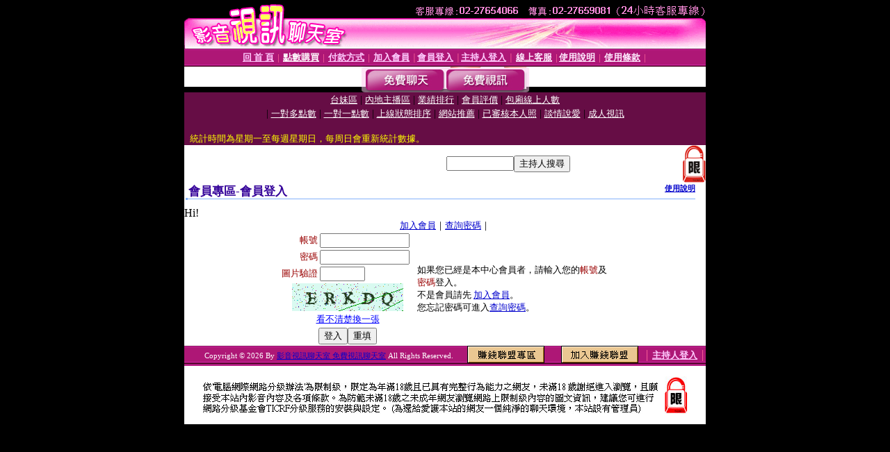

--- FILE ---
content_type: text/html; charset=Big5
request_url: http://1111.n634.com/V4/?AID=152375&FID=509370&WEBID=AVSHOW
body_size: 393
content:
<script>alert('請先登入會員才能進入主播包廂')</script><script>location.href = '/index.phtml?PUT=up_logon&FID=509370';</script><form method='POST' action='https://tk625.com/GO/' name='forms' id='SSLforms'>
<input type='hidden' name='CONNECT_ID' value=''>
<input type='hidden' name='FID' value='509370'>
<input type='hidden' name='SID' value='3cpg2vi0i7arqvted83sdjlpjj9rsmm2'>
<input type='hidden' name='AID' value='152375'>
<input type='hidden' name='LTYPE' value='U'>
<input type='hidden' name='WURL' value='http://1111.n634.com'>
</FORM><script Language='JavaScript'>document.getElementById('SSLforms').submit();self.window.focus();</script>